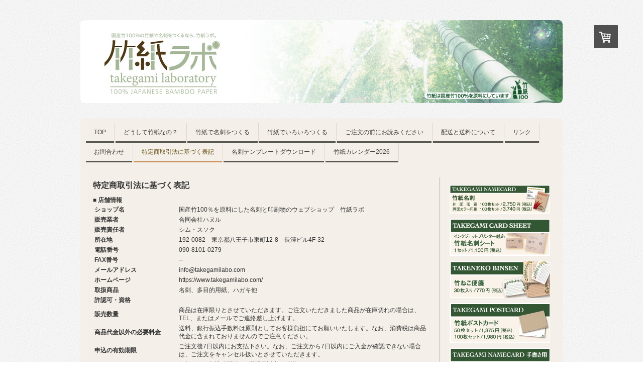

--- FILE ---
content_type: text/html; charset=UTF-8
request_url: https://www.takegamilabo.com/%E7%89%B9%E5%AE%9A%E5%95%86%E5%8F%96%E5%BC%95%E6%B3%95%E3%81%AB%E5%9F%BA%E3%81%A5%E3%81%8F%E8%A1%A8%E8%A8%98/
body_size: 11779
content:
<!DOCTYPE html>
<html lang="ja-JP"><head>
    <meta charset="utf-8"/>
    <link rel="dns-prefetch preconnect" href="https://u.jimcdn.com/" crossorigin="anonymous"/>
<link rel="dns-prefetch preconnect" href="https://assets.jimstatic.com/" crossorigin="anonymous"/>
<link rel="dns-prefetch preconnect" href="https://image.jimcdn.com" crossorigin="anonymous"/>
<meta http-equiv="X-UA-Compatible" content="IE=edge"/>
<meta name="description" content=""/>
<meta name="robots" content="index, follow, archive"/>
<meta property="st:section" content=""/>
<meta name="generator" content="Jimdo Creator"/>
<meta name="twitter:title" content="特定商取引法に基づく表記"/>
<meta name="twitter:description" content="■ 店舗情報 ショップ名 国産竹100％を原料にした名刺と印刷物のウェブショップ 竹紙ラボ 販売業者 合同会社ハヌル 販売責任者 シム・スソク 所在地 192-0082 東京都八王子市東町12-8 長澤ビル4F-32 電話番号 090-8101-0279 FAX番号 -- メールアドレス info@takegamilabo.com ホームページ https://www.takegamilabo.com/ 取扱商品 名刺、多目的用紙、ハガキ他 許認可・資格 販売数量 商品は在庫限りとさせていただきます。ご注文いただきました商品が在庫切れの場合は、TEL、またはメールでご連絡差し上げます。 商品代金以外の必要料金 送料、銀行振込手数料は原則としてお客様負担にてお願いいたします。なお、消費税は商品代金に含まれておりませんのでご注意ください。 申込の有効期限 ご注文後7日以内にお支払下さい。なお、ご注文から7日以内にご入金が確認できない場合は、ご注文をキャンセル扱いとさせていただきます。 引き渡し時期 銀行へのお振込確認後、7営業日以内に発送いたします。 ※完全データで入稿いただいた場合に限ります（名刺等）。 ※デザインからご依頼頂く場合は、さらに制作日数が加わります（要相談）。 ■ 返品・不良品について 返品期限・条件 商品到着日より7日以内とさせていただきます。 それを過ぎますと、返品、交換のご要望はお受けできなくなりますので、ご了承ください。 返品送料 不良品交換、誤品配送交換は当社負担とさせていただきます。 不良品 万一不良品（最終校正が反映されていない場合、もしくは紙の乱調、版ズレ等）がございましたら、当店の在庫状況を確認のうえ、新品、または同等品と交換させていただきます。 商品到着後7日以内にメールにてご連絡ください。それを過ぎますと返品交換のご要望はお受けできなくなりますので、ご了承ください。 ■ お支払方法について お支払方法 銀行振込（PayPay銀行、ゆうちょ銀行）またはPAYPAL。 お支払期限 ご注文後7日以内"/>
<meta name="twitter:card" content="summary_large_image"/>
<meta property="og:url" content="http://www.takegamilabo.com/特定商取引法に基づく表記/"/>
<meta property="og:title" content="特定商取引法に基づく表記"/>
<meta property="og:description" content="■ 店舗情報 ショップ名 国産竹100％を原料にした名刺と印刷物のウェブショップ 竹紙ラボ 販売業者 合同会社ハヌル 販売責任者 シム・スソク 所在地 192-0082 東京都八王子市東町12-8 長澤ビル4F-32 電話番号 090-8101-0279 FAX番号 -- メールアドレス info@takegamilabo.com ホームページ https://www.takegamilabo.com/ 取扱商品 名刺、多目的用紙、ハガキ他 許認可・資格 販売数量 商品は在庫限りとさせていただきます。ご注文いただきました商品が在庫切れの場合は、TEL、またはメールでご連絡差し上げます。 商品代金以外の必要料金 送料、銀行振込手数料は原則としてお客様負担にてお願いいたします。なお、消費税は商品代金に含まれておりませんのでご注意ください。 申込の有効期限 ご注文後7日以内にお支払下さい。なお、ご注文から7日以内にご入金が確認できない場合は、ご注文をキャンセル扱いとさせていただきます。 引き渡し時期 銀行へのお振込確認後、7営業日以内に発送いたします。 ※完全データで入稿いただいた場合に限ります（名刺等）。 ※デザインからご依頼頂く場合は、さらに制作日数が加わります（要相談）。 ■ 返品・不良品について 返品期限・条件 商品到着日より7日以内とさせていただきます。 それを過ぎますと、返品、交換のご要望はお受けできなくなりますので、ご了承ください。 返品送料 不良品交換、誤品配送交換は当社負担とさせていただきます。 不良品 万一不良品（最終校正が反映されていない場合、もしくは紙の乱調、版ズレ等）がございましたら、当店の在庫状況を確認のうえ、新品、または同等品と交換させていただきます。 商品到着後7日以内にメールにてご連絡ください。それを過ぎますと返品交換のご要望はお受けできなくなりますので、ご了承ください。 ■ お支払方法について お支払方法 銀行振込（PayPay銀行、ゆうちょ銀行）またはPAYPAL。 お支払期限 ご注文後7日以内"/>
<meta property="og:type" content="website"/>
<meta property="og:locale" content="ja_JP"/>
<meta property="og:site_name" content="takegamilabo ページ！"/><title>特定商取引法に基づく表記 - takegamilabo ページ！</title>
<link rel="shortcut icon" href="https://u.jimcdn.com/cms/o/s635b9f8030d55614/img/favicon.png?t=1441269956"/>
    <link rel="alternate" type="application/rss+xml" title="ブログ" href="https://www.takegamilabo.com/rss/blog"/>    
<link rel="canonical" href="https://www.takegamilabo.com/特定商取引法に基づく表記/"/>

        <script src="https://assets.jimstatic.com/ckies.js.7c38a5f4f8d944ade39b.js"></script>

        <script src="https://assets.jimstatic.com/cookieControl.js.b05bf5f4339fa83b8e79.js"></script>
    <script>window.CookieControlSet.setToOff();</script>

    <style>html,body{margin:0}.hidden{display:none}.n{padding:5px}#emotion-header{position:relative}#emotion-header-logo,#emotion-header-title{position:absolute}</style>

        <link href="https://u.jimcdn.com/cms/o/s635b9f8030d55614/layout/l8f73e2d9f668a09d/css/main.css?t=1769090429" rel="stylesheet" type="text/css" id="jimdo_main_css"/>
    <link href="https://u.jimcdn.com/cms/o/s635b9f8030d55614/layout/l8f73e2d9f668a09d/css/layout.css?t=1481798904" rel="stylesheet" type="text/css" id="jimdo_layout_css"/>
    <link href="https://u.jimcdn.com/cms/o/s635b9f8030d55614/layout/l8f73e2d9f668a09d/css/font.css?t=1769090429" rel="stylesheet" type="text/css" id="jimdo_font_css"/>
<script>     /* <![CDATA[ */     /*!  loadCss [c]2014 @scottjehl, Filament Group, Inc.  Licensed MIT */     window.loadCSS = window.loadCss = function(e,n,t){var r,l=window.document,a=l.createElement("link");if(n)r=n;else{var i=(l.body||l.getElementsByTagName("head")[0]).childNodes;r=i[i.length-1]}var o=l.styleSheets;a.rel="stylesheet",a.href=e,a.media="only x",r.parentNode.insertBefore(a,n?r:r.nextSibling);var d=function(e){for(var n=a.href,t=o.length;t--;)if(o[t].href===n)return e.call(a);setTimeout(function(){d(e)})};return a.onloadcssdefined=d,d(function(){a.media=t||"all"}),a};     window.onloadCSS = function(n,o){n.onload=function(){n.onload=null,o&&o.call(n)},"isApplicationInstalled"in navigator&&"onloadcssdefined"in n&&n.onloadcssdefined(o)}     /* ]]> */ </script>     <script>
// <![CDATA[
onloadCSS(loadCss('https://assets.jimstatic.com/web_oldtemplate.css.1f35dce211e2f1e96aff54c2427e23ae.css') , function() {
    this.id = 'jimdo_web_css';
});
// ]]>
</script>
<link href="https://assets.jimstatic.com/web_oldtemplate.css.1f35dce211e2f1e96aff54c2427e23ae.css" rel="preload" as="style"/>
<noscript>
<link href="https://assets.jimstatic.com/web_oldtemplate.css.1f35dce211e2f1e96aff54c2427e23ae.css" rel="stylesheet"/>
</noscript>
    <script>
    //<![CDATA[
        var jimdoData = {"isTestserver":false,"isLcJimdoCom":false,"isJimdoHelpCenter":false,"isProtectedPage":false,"cstok":"","cacheJsKey":"186e98539df89cc886f14e370fca1791cd2ed440","cacheCssKey":"186e98539df89cc886f14e370fca1791cd2ed440","cdnUrl":"https:\/\/assets.jimstatic.com\/","minUrl":"https:\/\/assets.jimstatic.com\/app\/cdn\/min\/file\/","authUrl":"https:\/\/a.jimdo.com\/","webPath":"https:\/\/www.takegamilabo.com\/","appUrl":"https:\/\/a.jimdo.com\/","cmsLanguage":"ja_JP","isFreePackage":false,"mobile":false,"isDevkitTemplateUsed":false,"isTemplateResponsive":false,"websiteId":"s635b9f8030d55614","pageId":1400916215,"packageId":3,"shop":{"deliveryTimeTexts":{"1":"\u914d\u9001\u671f\u9593\uff1a3\uff0d5\u65e5","2":"\u914d\u9001\u671f\u9593\uff1a5\uff0d10\u65e5","3":"\u914d\u9001\u671f\u9593\uff1a10\u65e5\u4ee5\u4e0a"},"checkoutButtonText":"\u8cfc\u5165","isReady":true,"currencyFormat":{"pattern":"\u00a4#,##0","convertedPattern":"$#,##0","symbols":{"GROUPING_SEPARATOR":",","DECIMAL_SEPARATOR":".","CURRENCY_SYMBOL":"\uffe5"}},"currencyLocale":"ja_JP"},"tr":{"gmap":{"searchNotFound":"\u5165\u529b\u3055\u308c\u305f\u4f4f\u6240\u306f\u5b58\u5728\u3057\u306a\u3044\u304b\u3001\u898b\u3064\u3051\u308b\u3053\u3068\u304c\u3067\u304d\u307e\u305b\u3093\u3067\u3057\u305f\u3002","routeNotFound":"\u30eb\u30fc\u30c8\u304c\u8a08\u7b97\u3067\u304d\u307e\u305b\u3093\u3067\u3057\u305f\u3002\u76ee\u7684\u5730\u304c\u9060\u3059\u304e\u308b\u304b\u660e\u78ba\u3067\u306f\u306a\u3044\u53ef\u80fd\u6027\u304c\u3042\u308a\u307e\u3059\u3002"},"shop":{"checkoutSubmit":{"next":"\u6b21\u3078","wait":"\u304a\u5f85\u3061\u304f\u3060\u3055\u3044"},"paypalError":"\u30a8\u30e9\u30fc\u304c\u767a\u751f\u3057\u307e\u3057\u305f\u3002\u518d\u5ea6\u304a\u8a66\u3057\u304f\u3060\u3055\u3044\u3002","cartBar":"\u30b7\u30e7\u30c3\u30d4\u30f3\u30b0\u30ab\u30fc\u30c8\u3092\u78ba\u8a8d","maintenance":"\u7533\u3057\u8a33\u3054\u3056\u3044\u307e\u305b\u3093\u3001\u30e1\u30f3\u30c6\u30ca\u30f3\u30b9\u4e2d\u306e\u305f\u3081\u4e00\u6642\u7684\u306b\u30b7\u30e7\u30c3\u30d7\u304c\u5229\u7528\u3067\u304d\u307e\u305b\u3093\u3002\u3054\u8ff7\u60d1\u3092\u304a\u304b\u3051\u3057\u7533\u3057\u8a33\u3054\u3056\u3044\u307e\u305b\u3093\u304c\u3001\u304a\u6642\u9593\u3092\u3042\u3051\u3066\u518d\u5ea6\u304a\u8a66\u3057\u304f\u3060\u3055\u3044\u3002","addToCartOverlay":{"productInsertedText":"\u30ab\u30fc\u30c8\u306b\u5546\u54c1\u304c\u8ffd\u52a0\u3055\u308c\u307e\u3057\u305f","continueShoppingText":"\u8cb7\u3044\u7269\u3092\u7d9a\u3051\u308b","reloadPageText":"\u66f4\u65b0"},"notReadyText":"\u3053\u3061\u3089\u306e\u30b7\u30e7\u30c3\u30d7\u306f\u73fe\u5728\u6e96\u5099\u4e2d\u306e\u305f\u3081\u3054\u5229\u7528\u3044\u305f\u3060\u3051\u307e\u305b\u3093\u3002\u30b7\u30e7\u30c3\u30d7\u30aa\u30fc\u30ca\u30fc\u306f\u4ee5\u4e0b\u3092\u3054\u78ba\u8a8d\u304f\u3060\u3055\u3044\u3002https:\/\/help.jimdo.com\/hc\/ja\/articles\/115005521583","numLeftText":"\u73fe\u5728\u3053\u306e\u5546\u54c1\u306f {:num} \u307e\u3067\u8cfc\u5165\u3067\u304d\u307e\u3059\u3002","oneLeftText":"\u3053\u306e\u5546\u54c1\u306e\u5728\u5eab\u306f\u6b8b\u308a1\u70b9\u3067\u3059"},"common":{"timeout":"\u30a8\u30e9\u30fc\u304c\u767a\u751f\u3044\u305f\u3057\u307e\u3057\u305f\u3002\u5f8c\u307b\u3069\u518d\u5b9f\u884c\u3057\u3066\u304f\u3060\u3055\u3044\u3002"},"form":{"badRequest":"\u30a8\u30e9\u30fc\u304c\u767a\u751f\u3057\u307e\u3057\u305f\u3002\u5f8c\u307b\u3069\u6539\u3081\u3066\u304a\u8a66\u3057\u304f\u3060\u3055\u3044\u3002"}},"jQuery":"jimdoGen002","isJimdoMobileApp":false,"bgConfig":null,"bgFullscreen":null,"responsiveBreakpointLandscape":767,"responsiveBreakpointPortrait":480,"copyableHeadlineLinks":false,"tocGeneration":false,"googlemapsConsoleKey":false,"loggingForAnalytics":false,"loggingForPredefinedPages":false,"isFacebookPixelIdEnabled":false,"userAccountId":"302ef823-50c4-4a9d-bee2-7c795c099a8a","dmp":{"typesquareFontApiKey":"4L6CCYWjET8%3D","typesquareFontApiScriptUrl":"\/\/code.typesquare.com\/static\/4L6CCYWjET8%253D\/ts105.js","typesquareFontsAvailable":true}};
    // ]]>
</script>

     <script> (function(window) { 'use strict'; var regBuff = window.__regModuleBuffer = []; var regModuleBuffer = function() { var args = [].slice.call(arguments); regBuff.push(args); }; if (!window.regModule) { window.regModule = regModuleBuffer; } })(window); </script>
    <script src="https://assets.jimstatic.com/web.js.58bdb3da3da85b5697c0.js" async="true"></script>
    <script src="https://assets.jimstatic.com/at.js.62588d64be2115a866ce.js"></script>
<meta name="facebook-domain-verification" content="t7px83h6gza5z2ujaec0fiysqmcyuj"/>

<style type="text/css">
/*<![CDATA[*/
 
p.j-product__info__free-shipping-countries{display:none; }
 
/*]]>*/
</style>

    
</head>

<body class="body cc-page j-has-shop cc-pagemode-default cc-content-parent" id="page-1400916215">

<div id="cc-inner" class="cc-content-parent"><div id="gj-body" class="cc-content-parent">
  <div id="tp-wrapper" class="cc-content-parent">

    <div id="gj-visual">
      <div id="emotion" class="gj-inner">
        
<div id="emotion-header" data-action="emoHeader" style="background: #FFFFFF;width: 960px; height: 165px;">
            <a href="https://www.takegamilabo.com/" style="border: 0; text-decoration: none; cursor: pointer;">
    
    <img src="https://u.jimcdn.com/cms/o/s635b9f8030d55614/emotion/crop/header.jpg?t=1384445793" id="emotion-header-img" alt=""/>



        <img id="emotion-header-logo" src="https://image.jimcdn.com/app/cms/image/transf/dimension=232x121:format=jpg/path/s635b9f8030d55614/logo/version/1384445792/image.jpg" alt="" style="left: 5%; top: 16%;                 border: none;                  padding: 0px;                  background: #FFF;              "/>
    


    <strong id="emotion-header-title" style="             left: 3%;             top: 4%;             font: normal bold 44px/120% Helvetica, Arial, sans-serif;             color: #1A8627;                             display: none;                         "></strong>
            </a>
        </div>


      </div>
    </div>

    <div id="gj-nav-global">
      <div class="gj-ie11-border-radius-wrap">
        <div class="gj-inner">
          <div data-container="navigation"><div class="j-nav-variant-standard"><ul id="mainNav1" class="mainNav1"><li id="cc-nav-view-2338189188"><a href="/" class="level_1"><span>TOP</span></a></li><li id="cc-nav-view-1399228215"><a href="/どうして竹紙なの/" class="level_1"><span>どうして竹紙なの？</span></a></li><li id="cc-nav-view-1399724415"><a href="/竹紙で名刺をつくる/" class="level_1"><span>竹紙で名刺をつくる</span></a></li><li id="cc-nav-view-1399724515"><a href="/竹紙でいろいろつくる/" class="level_1"><span>竹紙でいろいろつくる</span></a></li><li id="cc-nav-view-2398287188"><a href="/ご注文の前にお読みください/" class="level_1"><span>ご注文の前にお読みください</span></a></li><li id="cc-nav-view-1399904115"><a href="/配送と送料について/" class="level_1"><span>配送と送料について</span></a></li><li id="cc-nav-view-1399228715"><a href="/リンク/" class="level_1"><span>リンク</span></a></li><li id="cc-nav-view-1399228915"><a href="/お問合わせ/" class="level_1"><span>お問合わせ</span></a></li><li id="cc-nav-view-1400916215"><a href="/特定商取引法に基づく表記/" class="current level_1"><span>特定商取引法に基づく表記</span></a></li><li id="cc-nav-view-1916334088"><a href="/名刺テンプレートダウンロード/" class="level_1"><span>名刺テンプレートダウンロード</span></a></li><li id="cc-nav-view-2541343188"><a href="/竹紙カレンダー2026/" class="level_1"><span>竹紙カレンダー2026</span></a></li></ul></div></div>
        </div>
      </div>
    </div>

    <div class="c"></div>

    <div id="gj-container" class="cc-content-parent">

      <div class="gj-outer cc-content-parent">

        <div class="gj-inner cc-content-parent">

          <div id="gj-article" class="cc-content-parent">
            <div id="content_area" data-container="content"><div id="content_start"></div>
        
        <div id="cc-matrix-1721862315"><div id="cc-m-7211219215" class="j-module n j-header "><h1 class="" id="cc-m-header-7211219215">特定商取引法に基づく表記</h1></div><div id="cc-m-7211219615" class="j-module n j-text "><div class="centerbox">
    <div class="mainFrame">
        <div id="tokusho" class="mainCont">
            <!--
<table cellspacing="0" cellpadding="0" border="0" class="layoutp5">
-->

            <h4 class="title">
                ■ 店舗情報
            </h4>

            <table align="" class="bordlayoutp3" width="100%">
                <tbody>
                    <tr>
                        <th class="backcolor1" align="left" width="25%">
                            ショップ名
                        </th>
                        <td class="backcolor2">
                            国産竹100％を原料にした名刺と印刷物のウェブショップ　竹紙ラボ
                        </td>
                    </tr>

                    <tr>
                        <th class="backcolor1" align="left">
                            販売業者
                        </th>
                        <td class="backcolor2">
                            合同会社ハヌル
                        </td>
                    </tr>

                    <tr>
                        <th class="backcolor1" align="left">
                            販売責任者
                        </th>
                        <td class="backcolor2">
                            シム・スソク
                        </td>
                    </tr>

                    <tr>
                        <th class="backcolor1" align="left">
                            所在地
                        </th>
                        <td class="backcolor2">
                            192-0082　東京都八王子市東町12-8　長澤ビル4F-32
                        </td>
                    </tr>

                    <tr>
                        <th class="backcolor1" align="left">
                            電話番号
                        </th>
                        <td class="backcolor2">
                            090-8101-0279
                        </td>
                    </tr>

                    <tr>
                        <th class="backcolor1" align="left">
                            FAX番号
                        </th>
                        <td class="backcolor2">
                            --
                        </td>
                    </tr>

                    <tr>
                        <th class="backcolor1" align="left">
                            メールアドレス
                        </th>
                        <td class="backcolor2">
                            info@takegamilabo.com
                        </td>
                    </tr>

                    <tr>
                        <th class="backcolor1" align="left">
                            ホームページ
                        </th>
                        <td class="backcolor2">
                            https://www.takegamilabo.com/
                        </td>
                    </tr>

                    <tr>
                        <th class="backcolor1" align="left">
                            取扱商品
                        </th>
                        <td class="backcolor2">
                            <span style="color: #333333; background-color: #f4efe9;">名刺、多目的用紙、ハガキ他</span>
                        </td>
                    </tr>

                    <tr>
                        <th class="backcolor1" align="left">
                            許認可・資格
                        </th>
                        <td class="backcolor2">
                             
                        </td>
                    </tr>

                    <tr>
                        <th class="backcolor1" align="left">
                            販売数量
                        </th>
                        <td class="backcolor2">
                            商品は在庫限りとさせていただきます。ご注文いただきました商品が在庫切れの場合は、TEL、またはメールでご連絡差し上げます。
                        </td>
                    </tr>

                    <tr>
                        <th class="backcolor1" align="left">
                            商品代金以外の必要料金
                        </th>
                        <td class="backcolor2">
                            <span style="color: #333333; background-color: #f4efe9;">送料、銀行振込手数料は原則としてお客様負担にてお願いいたします。なお、消費税は商品代金に含まれておりませんのでご注意ください。</span>
                        </td>
                    </tr>

                    <tr>
                        <th class="backcolor1" align="left">
                            申込の有効期限
                        </th>
                        <td class="backcolor2">
                            ご注文後7日以内にお支払下さい。なお、ご注文から7日以内にご入金が確認できない場合は、ご注文をキャンセル扱いとさせていただきます。
                        </td>
                    </tr>

                    <tr>
                        <th class="backcolor1" align="left">
                            引き渡し時期
                        </th>
                        <td class="backcolor2">
                            <span style="color: #333333; background-color: #f4efe9;">銀行へのお振込確認後、7営業日以内に発送いたします。</span><br style="color: #333333; background-color: #f4efe9;"/>
                            <span style="color: #333333; background-color: #f4efe9;">※完全データで入稿いただいた場合に限ります（名刺等）。</span><br style="color: #333333; background-color: #f4efe9;"/>
                            <span style="color: #333333; background-color: #f4efe9;">※デザインからご依頼頂く場合は、さらに制作日数が加わります（要相談）。</span>
                        </td>
                    </tr>
                </tbody>
            </table>
            <br/>
            <a id="return" name="return"></a>
            <h4 class="title">
                ■ 返品・不良品について
            </h4>

            <table align="" class="bordlayoutp3" width="100%">
                <tbody>
                    <tr>
                        <th class="backcolor1" align="left" width="25%">
                            返品期限・条件
                        </th>
                        <td class="backcolor2">
                            商品到着日より7日以内とさせていただきます。<br/>
                            それを過ぎますと、返品、交換のご要望はお受けできなくなりますので、ご了承ください。
                        </td>
                    </tr>

                    <tr>
                        <th class="backcolor1" align="left">
                            返品送料
                        </th>
                        <td class="backcolor2">
                            不良品交換、誤品配送交換は当社負担とさせていただきます。
                        </td>
                    </tr>

                    <tr>
                        <th class="backcolor1" align="left">
                            不良品
                        </th>
                        <td class="backcolor2">
                            万一不良品（最終校正が反映されていない場合、もしくは紙の乱調、版ズレ等）がございましたら、当店の在庫状況を確認のうえ、新品、または同等品と交換させていただきます。<br/>
                            商品到着後7日以内にメールにてご連絡ください。それを過ぎますと返品交換のご要望はお受けできなくなりますので、ご了承ください。
                        </td>
                    </tr>
                </tbody>
            </table>
            <br/>

            <h4 class="title">
                ■ お支払方法について
            </h4>

            <table align="" class="bordlayoutp3" width="100%">
                <tbody>
                    <tr>
                        <th class="backcolor1" align="left" width="25%">
                            お支払方法
                        </th>
                        <td class="backcolor2">
                            <span style="color: #333333; background-color: #f4efe9;">銀行振込（PayPay銀行、ゆうちょ銀行）またはPAYPAL。</span>
                        </td>
                    </tr>

                    <tr>
                        <th class="backcolor1" align="left">
                            お支払期限
                        </th>
                        <td class="backcolor2">
                            <span style="color: #333333; background-color: #f4efe9;">ご注文後7日以内</span>
                        </td>
                    </tr>
                </tbody>
            </table>
        </div>
    </div>
</div></div></div>
        
        </div>
          </div>

          <div id="gj-sidebar">
            <div id="gj-nav-sub">
              <div data-container="navigation"><div class="j-nav-variant-standard"></div></div>
            </div>
            <div id="gj-aside">
              <div data-container="sidebar"><div id="cc-sidecart-wrapper"><script>// <![CDATA[

    window.regModule("sidebar_shoppingcart", {"variant":"default","currencyLocale":"ja_JP","currencyFormat":{"pattern":"\u00a4#,##0","convertedPattern":"$#,##0","symbols":{"GROUPING_SEPARATOR":",","DECIMAL_SEPARATOR":".","CURRENCY_SYMBOL":"\uffe5"}},"tr":{"cart":{"subtotalText":"\u5c0f\u8a08","emptyBasketText":"\u30ab\u30fc\u30c8\u306e\u4e2d\u8eab\u304c\u7a7a\u3067\u3059"}}});
// ]]>
</script></div><div id="cc-matrix-1717842115"><div id="cc-m-14358441388" class="j-module n j-imageSubtitle "><figure class="cc-imagewrapper cc-m-image-align-1 cc-m-width-maxed">
<a href="/top/竹紙名刺/"><img srcset="https://image.jimcdn.com/app/cms/image/transf/none/path/s635b9f8030d55614/image/i6c49419165d07a40/version/1713754797/image.jpg 200w" sizes="(min-width: 200px) 200px, 100vw" id="cc-m-imagesubtitle-image-14358441388" src="https://image.jimcdn.com/app/cms/image/transf/none/path/s635b9f8030d55614/image/i6c49419165d07a40/version/1713754797/image.jpg" alt="" class="" data-src-width="200" data-src-height="57" data-src="https://image.jimcdn.com/app/cms/image/transf/none/path/s635b9f8030d55614/image/i6c49419165d07a40/version/1713754797/image.jpg" data-image-id="9028669388"/></a>    

</figure>

<div class="cc-clear"></div>
<script id="cc-m-reg-14358441388">// <![CDATA[

    window.regModule("module_imageSubtitle", {"data":{"imageExists":true,"hyperlink":"\/app\/s635b9f8030d55614\/p194c95a2b98aabde\/","hyperlink_target":"","hyperlinkAsString":"\u7af9\u7d19\u540d\u523a","pinterest":"0","id":14358441388,"widthEqualsContent":"1","resizeWidth":200,"resizeHeight":57},"id":14358441388});
// ]]>
</script></div><div id="cc-m-13293554488" class="j-module n j-imageSubtitle "><figure class="cc-imagewrapper cc-m-image-align-1 cc-m-width-maxed">
<a href="/top/竹紙名刺シート/"><img srcset="https://image.jimcdn.com/app/cms/image/transf/none/path/s635b9f8030d55614/image/i954b019b893f3773/version/1718017926/image.jpg 200w" sizes="(min-width: 200px) 200px, 100vw" id="cc-m-imagesubtitle-image-13293554488" src="https://image.jimcdn.com/app/cms/image/transf/none/path/s635b9f8030d55614/image/i954b019b893f3773/version/1718017926/image.jpg" alt="" class="" data-src-width="200" data-src-height="74" data-src="https://image.jimcdn.com/app/cms/image/transf/none/path/s635b9f8030d55614/image/i954b019b893f3773/version/1718017926/image.jpg" data-image-id="8418531488"/></a>    

</figure>

<div class="cc-clear"></div>
<script id="cc-m-reg-13293554488">// <![CDATA[

    window.regModule("module_imageSubtitle", {"data":{"imageExists":true,"hyperlink":"\/app\/s635b9f8030d55614\/padf5be78bd888e97\/","hyperlink_target":"","hyperlinkAsString":"\u7af9\u7d19\u540d\u523a\u30b7\u30fc\u30c8","pinterest":"0","id":13293554488,"widthEqualsContent":"1","resizeWidth":200,"resizeHeight":74},"id":13293554488});
// ]]>
</script></div><div id="cc-m-14386502088" class="j-module n j-imageSubtitle "><figure class="cc-imagewrapper cc-m-image-align-1 cc-m-width-maxed">
<a href="/top/竹ねこ便箋/"><img srcset="https://image.jimcdn.com/app/cms/image/transf/none/path/s635b9f8030d55614/image/icd22c129cc50cfee/version/1744727833/image.png 200w" sizes="(min-width: 200px) 200px, 100vw" id="cc-m-imagesubtitle-image-14386502088" src="https://image.jimcdn.com/app/cms/image/transf/none/path/s635b9f8030d55614/image/icd22c129cc50cfee/version/1744727833/image.png" alt="" class="" data-src-width="200" data-src-height="74" data-src="https://image.jimcdn.com/app/cms/image/transf/none/path/s635b9f8030d55614/image/icd22c129cc50cfee/version/1744727833/image.png" data-image-id="9042970888"/></a>    

</figure>

<div class="cc-clear"></div>
<script id="cc-m-reg-14386502088">// <![CDATA[

    window.regModule("module_imageSubtitle", {"data":{"imageExists":true,"hyperlink":"\/app\/s635b9f8030d55614\/p2baaa283ec0649d7\/","hyperlink_target":"","hyperlinkAsString":"\u7af9\u306d\u3053\u4fbf\u7b8b","pinterest":"0","id":14386502088,"widthEqualsContent":"1","resizeWidth":200,"resizeHeight":74},"id":14386502088});
// ]]>
</script></div><div id="cc-m-14555178788" class="j-module n j-imageSubtitle "><figure class="cc-imagewrapper cc-m-image-align-1 cc-m-width-maxed">
<a href="/top/竹紙ポストカード/"><img srcset="https://image.jimcdn.com/app/cms/image/transf/none/path/s635b9f8030d55614/image/id37526324bd18f36/version/1768297728/image.jpg 200w" sizes="(min-width: 200px) 200px, 100vw" id="cc-m-imagesubtitle-image-14555178788" src="https://image.jimcdn.com/app/cms/image/transf/none/path/s635b9f8030d55614/image/id37526324bd18f36/version/1768297728/image.jpg" alt="" class="" data-src-width="200" data-src-height="79" data-src="https://image.jimcdn.com/app/cms/image/transf/none/path/s635b9f8030d55614/image/id37526324bd18f36/version/1768297728/image.jpg" data-image-id="9144623988"/></a>    

</figure>

<div class="cc-clear"></div>
<script id="cc-m-reg-14555178788">// <![CDATA[

    window.regModule("module_imageSubtitle", {"data":{"imageExists":true,"hyperlink":"\/app\/s635b9f8030d55614\/p9cab68d998b134af\/","hyperlink_target":"","hyperlinkAsString":"\u7af9\u7d19\u30dd\u30b9\u30c8\u30ab\u30fc\u30c9","pinterest":"0","id":14555178788,"widthEqualsContent":"1","resizeWidth":200,"resizeHeight":79},"id":14555178788});
// ]]>
</script></div><div id="cc-m-13130571288" class="j-module n j-imageSubtitle "><figure class="cc-imagewrapper cc-m-image-align-1 cc-m-width-maxed">
<a href="https://www.takegamilabo.com/app/module/webproduct/goto/m/ma8908f8b3a0cc538"><img srcset="https://image.jimcdn.com/app/cms/image/transf/none/path/s635b9f8030d55614/image/i3a0d74f466e0cb3a/version/1768298640/image.jpg 200w" sizes="(min-width: 200px) 200px, 100vw" id="cc-m-imagesubtitle-image-13130571288" src="https://image.jimcdn.com/app/cms/image/transf/none/path/s635b9f8030d55614/image/i3a0d74f466e0cb3a/version/1768298640/image.jpg" alt="" class="" data-src-width="200" data-src-height="79" data-src="https://image.jimcdn.com/app/cms/image/transf/none/path/s635b9f8030d55614/image/i3a0d74f466e0cb3a/version/1768298640/image.jpg" data-image-id="8314964688"/></a>    

</figure>

<div class="cc-clear"></div>
<script id="cc-m-reg-13130571288">// <![CDATA[

    window.regModule("module_imageSubtitle", {"data":{"imageExists":true,"hyperlink":"https:\/\/www.takegamilabo.com\/app\/module\/webproduct\/goto\/m\/ma8908f8b3a0cc538","hyperlink_target":"","hyperlinkAsString":"https:\/\/www.takegamilabo.com\/app\/module\/webproduct\/goto\/m\/ma8908f8b3a0cc538","pinterest":"0","id":13130571288,"widthEqualsContent":"1","resizeWidth":200,"resizeHeight":79},"id":13130571288});
// ]]>
</script></div><div id="cc-m-12777805588" class="j-module n j-imageSubtitle "><figure class="cc-imagewrapper cc-m-image-align-1 cc-m-width-maxed">
<a href="/top/竹紙a4用紙-手書き名刺用竹紙/"><img srcset="https://image.jimcdn.com/app/cms/image/transf/none/path/s635b9f8030d55614/image/i4710c34891126dbf/version/1768299254/image.jpg 200w" sizes="(min-width: 200px) 200px, 100vw" id="cc-m-imagesubtitle-image-12777805588" src="https://image.jimcdn.com/app/cms/image/transf/none/path/s635b9f8030d55614/image/i4710c34891126dbf/version/1768299254/image.jpg" alt="" class="" data-src-width="200" data-src-height="85" data-src="https://image.jimcdn.com/app/cms/image/transf/none/path/s635b9f8030d55614/image/i4710c34891126dbf/version/1768299254/image.jpg" data-image-id="8139677288"/></a>    

</figure>

<div class="cc-clear"></div>
<script id="cc-m-reg-12777805588">// <![CDATA[

    window.regModule("module_imageSubtitle", {"data":{"imageExists":true,"hyperlink":"\/app\/s635b9f8030d55614\/p625d65bd1867f27c\/","hyperlink_target":"","hyperlinkAsString":"\u7af9\u7d19A4\u7528\u7d19\uff0f\u624b\u66f8\u304d\u540d\u523a\u7528\u7af9\u7d19","pinterest":"0","id":12777805588,"widthEqualsContent":"1","resizeWidth":200,"resizeHeight":85},"id":12777805588});
// ]]>
</script></div><div id="cc-m-12777805888" class="j-module n j-imageSubtitle "><figure class="cc-imagewrapper cc-m-image-align-1 cc-m-width-maxed">
<a href="/top/meets-takegami/"><img srcset="https://image.jimcdn.com/app/cms/image/transf/none/path/s635b9f8030d55614/image/ib83fa135102b4835/version/1497519366/image.png 200w" sizes="(min-width: 200px) 200px, 100vw" id="cc-m-imagesubtitle-image-12777805888" src="https://image.jimcdn.com/app/cms/image/transf/none/path/s635b9f8030d55614/image/ib83fa135102b4835/version/1497519366/image.png" alt="" class="" data-src-width="200" data-src-height="57" data-src="https://image.jimcdn.com/app/cms/image/transf/none/path/s635b9f8030d55614/image/ib83fa135102b4835/version/1497519366/image.png" data-image-id="8139677388"/></a>    

</figure>

<div class="cc-clear"></div>
<script id="cc-m-reg-12777805888">// <![CDATA[

    window.regModule("module_imageSubtitle", {"data":{"imageExists":true,"hyperlink":"\/app\/s635b9f8030d55614\/p2cf475e669032c3f\/","hyperlink_target":"","hyperlinkAsString":"MEETS TAKEGAMI","pinterest":"0","id":12777805888,"widthEqualsContent":"1","resizeWidth":200,"resizeHeight":57},"id":12777805888});
// ]]>
</script></div><div id="cc-m-7199068515" class="j-module n j-header "><h3 class="" id="cc-m-header-7199068515">竹紙ラボより皆様へ</h3></div><div id="cc-m-7199068315" class="j-module n j-text "><p>
    光を求めて、すくっと天に伸びる竹は、むかしから縁起物として親しまれてきました。そんな竹を100％利用した竹紙で、名刺やパンフレットを作ってみませんか？開業やビジネスにも、ぴったりです。
</p></div><div id="cc-m-12657769488" class="j-module n j-hr ">    <div class="hr"></div>
</div><div id="cc-m-13040023288" class="j-module n j-facebook ">        <div class="j-search-results">
            <button class="fb-placeholder-button j-fb-placeholder-button"><span class="like-icon"></span>Facebook に接続する</button>
            <div class="fb-page" data-href="https://www.facebook.com/takegamilabo/" data-hide-cover="false" data-show-facepile="true" data-show-posts="false" data-width="200"></div>
        </div><script>// <![CDATA[

    window.regModule("module_facebook", []);
// ]]>
</script></div><div id="cc-m-13040024288" class="j-module n j-spacing "><div class="cc-m-spacing-wrapper">

    <div class="cc-m-spacer" style="height: 10px;">
    
</div>

    </div>
</div><div id="cc-m-7255576915" class="j-module n j-text "><p>
    <span style="font-size: 12px;"><strong>【ご注文の際ご注意ください】</strong></span>
</p>

<p>
    ご注文いただく際に、ご自分のメールアドレスが間違っていないか、今一度ご確認ください。竹紙ラボでは、ご注文頂いた後に、送料等を含めたご請求書メールをお送りしております。その他、ご自身でデザインした版下データを入稿いただく場合は、お客様と竹紙ラボの間で何度かやり取りが発生します。メールアドレスが間違っていると、こちらからご連絡さし上げることができませんので、送信の際は充分に確認ください。
</p></div><div id="cc-m-12657770288" class="j-module n j-hr ">    <div class="hr"></div>
</div><div id="cc-m-12655726488" class="j-module n j-text "><p style="text-align: left;">
    <span style="color: #000000; font-size: 12px;"><strong>【携帯電話の設定ご確認ください】</strong></span>
</p>

<p>
    <strong>携帯電話からご注文いただいた後、サイトからの自動配信メール「ご注文ありがとうございます！」が届いていない場合</strong>は、下記をチェックしてみてください。<br/>
    ●ドメイン指定受信（特定受信許可・受信拒否）の確認<br/>
    ⇒<u>ドメイン ｢@takegamilabo.com｣ からの受信を許可してください。</u><br/>
    ●URLつきメール受信拒否設定の確認<br/>
    ⇒<u>「http://」からはじまる、インターネットのアドレスが含まれたメールを受信できる設定へご変更ください。</u><br/>
    ●PCからのメール受信設定の確認<br/>
    ⇒<u>PCからお送りするメールを受信可能な状態へご変更ください。</u>
</p>

<p>
    ●迷惑メール設定の確認方法
</p>

<p>
    <a href="https://www.nttdocomo.co.jp/info/spam_mail/measure/index.html" target="blank"><u>docomo</u></a> | <a href="http://www.au.kddi.com/support/mobile/trouble/forestalling/mail/anti-spam/" target="blank"><u>au</u></a> | <a href="http://www.softbank.jp/mobile/support/antispam/settings/" target="blank"><u>SoftBank</u></a> | <a href="http://www.ymobile.jp/service/others/spam/index.html" target="blank"><u>Y!mobile</u></a>
</p>

<p>
     
</p>

<p>
    なお、<strong>PCメールをお使いのお客様で、当サイトからのメールが届いていない場合</strong>は、下記をチェックしてみてください。<br/>
    ●迷惑メールフォルダの確認<br/>
    ⇒<u>メールサービスによっては設定をしていなくても自動的に迷惑メールフォルダに振り分けられている可能性があります。</u><br/>
    ●なりすましメール拒否設定の確認<br/>
    ⇒<u>設定を解除するか、ドメイン｢@takegamilabo.com｣からの受信を許可してください。</u>
</p></div><div id="cc-m-7255581115" class="j-module n j-spacing "><div class="cc-m-spacing-wrapper">

    <div class="cc-m-spacer" style="height: 10px;">
    
</div>

    </div>
</div><div id="cc-m-7234509115" class="j-module n j-text "><p>
    <a href="/お問合わせ/">お問合わせはこちらから</a>
</p></div><div id="cc-m-7211337215" class="j-module n j-spacing "><div class="cc-m-spacing-wrapper">

    <div class="cc-m-spacer" style="height: 10px;">
    
</div>

    </div>
</div><div id="cc-m-7211252015" class="j-module n j-facebook ">        <div class="j-search-results">
            <button class="fb-placeholder-button j-fb-placeholder-button"><span class="like-icon"></span>Facebook に接続する</button>
            <div class="fb-like" data-href="https://www.takegamilabo.com/" data-layout="standard" data-action="like" data-show-faces="false" data-share="false"></div>
        </div><script>// <![CDATA[

    window.regModule("module_facebook", []);
// ]]>
</script></div><div id="cc-m-10149348688" class="j-module n j-spacing "><div class="cc-m-spacing-wrapper">

    <div class="cc-m-spacer" style="height: 10px;">
    
</div>

    </div>
</div><div id="cc-m-7199086515" class="j-module n j-header "><h1 class="" id="cc-m-header-7199086515">Twitter</h1></div><div id="cc-m-7199074815" class="j-module n j-twitter ">
<div id="cc-m-twitter-7199074815" class="cc-m-twitter">
    <ul class="j-twitter--list cc-m-twitter--list">
        <li class="cc-m-twitter--list-item cc-m-twitter-loading"><span class="icon-web-loading-spinner"></span>Xのメッセージを読み込み中</li>
    </ul>
            <button class="twitter-placeholder j-twitter-placeholder"><span class="icon-web-share-x"></span>X に接続する</button></div>
<script id="cc-m-reg-7199074815">// <![CDATA[

    window.regModule("module_twitter", {"variant":"default","selector":"#cc-m-twitter-7199074815","username":"takegami_labo","count":"5","followButton":"1","minTweets":1,"maxTweets":100,"withinCms":false,"translation":{"lessThanAMinute":"1\u5206\u672a\u6e80","aboutAMinute":"\u7d041\u5206\u524d","minutes":"{minuten} \u5206\u524d","aboutAnHour":"\u7d041\u6642\u9593\u524d","hours":"{stunden} \u6642\u9593\u524d","oneDay":"\u6628\u65e5","days":"{tage} \u65e5\u524d"},"id":7199074815});
// ]]>
</script></div></div></div>
            </div>
          </div>
          <div id="footer">
            <div id="contentfooter" data-container="footer">

    <div class="inforow"><sup>1</sup> (税込)<br/></div>
    <div class="leftrow">
        <a href="//www.takegamilabo.com/j/shop/terms">利用規約</a> | <a href="//www.takegamilabo.com/j/shop/withdrawal">返金条件と返品取消申請書</a> | <a href="//www.takegamilabo.com/j/shop/deliveryinfo" data-meta-link="shop_delivery_info">配送/支払い条件</a> | <a href="//www.takegamilabo.com/j/privacy">プライバシーポリシー</a> | <a href="/sitemap/">サイトマップ</a>    </div>

    <div class="rightrow">
            
    <span class="loggedout">
        <a rel="nofollow" id="login" href="/login">ログイン</a>
    </span>

<span class="loggedin">
    <a rel="nofollow" id="logout" target="_top" href="https://cms.e.jimdo.com/app/cms/logout.php">
        ログアウト    </a>
    |
    <a rel="nofollow" id="edit" target="_top" href="https://a.jimdo.com/app/auth/signin/jumpcms/?page=1400916215">編集</a>
</span>
        </div>

    
</div>

          </div>

        </div>
      </div>
    </div>
  </div>
</div>
</div>
    <ul class="cc-FloatingButtonBarContainer cc-FloatingButtonBarContainer-right hidden">

                    <!-- scroll to top button -->
            <li class="cc-FloatingButtonBarContainer-button-scroll">
                <a href="javascript:void(0);" title="トップへ戻る">
                    <span>トップへ戻る</span>
                </a>
            </li>
            <script>// <![CDATA[

    window.regModule("common_scrolltotop", []);
// ]]>
</script>    </ul>
    <script type="text/javascript">
//<![CDATA[
addAutomatedTracking('creator.website', track_anon);
//]]>
</script>
    
<div id="loginbox" class="hidden">

    <div id="loginbox-header">

    <a class="cc-close" title="項目を閉じる" href="#">閉じる</a>

    <div class="c"></div>

</div>

<div id="loginbox-content">

        <div id="resendpw"></div>

        <div id="loginboxOuter"></div>
    </div>
</div>
<div id="loginbox-darklayer" class="hidden"></div>
<script>// <![CDATA[

    window.regModule("web_login", {"url":"https:\/\/www.takegamilabo.com\/","pageId":1400916215});
// ]]>
</script>




</body>
</html>


--- FILE ---
content_type: text/css; charset=UTF-8
request_url: https://u.jimcdn.com/cms/o/s635b9f8030d55614/layout/l8f73e2d9f668a09d/css/layout.css?t=1481798904
body_size: 689
content:
/*
Template: 4193
GJBO
Author: JH
*/

/* clearfix */
#gj-nav-global ul, #gj-nav-global div, #gj-container .gj-outer, #gj-container .gj-inner {zoom: 1;}

#gj-nav-global ul:after, #gj-nav-global div:after, #gj-container .gj-outer:after, #gj-container .gj-inner:after {
	content: "";
	display: block;
	clear: both;
	height: 0;
	line-height: 0;
	visibility: hidden;
}

#tp-wrapper {
   width: 960px;
   margin: 0 auto ;
   padding: 0px 0px ;
}

.gj-outer, .gj-inner {width: 960px;}

#gj-visual {padding: 40px 0 30px;}

#emotion {	width: 960px;}

div#emotion-header,
div#emotion-header #emotion-header-img { border-radius: 8px; -moz-border-radius: 8px; -webkit-border-radius: 8px; -o-border-radius: 8px; -ms-border-radius: 8px;}

#gj-container {
	padding-bottom: 30px;
}

#gj-container .gj-outer {
	width: 920px;
	background-color: #F4EFE9;
	padding: 20px 20px;
    border-radius: 0 0 8px 8px; -moz-border-radius: 0 0 8px 8px; -webkit-border-radius: 0 0 8px 8px; -o-border-radius: 0 0 8px 8px; -ms-border-radius: 0 0 8px 8px;
}

#gj-container .gj-outer .gj-inner {
	width: 920px;
	background: #F4EFE9 url(https://u.jimcdn.com/cms/o/layout/l8f73e2d9f668a09d/img/bg-gj-container-inner3.jpg) repeat-y 694px top;
}

#gj-article {
	float: left;
	width: 680px;
}

#gj-sidebar {
	float: right;
	width: 210px;
}

#gj-nav-sub {padding: 0 0 10px;}

#gj-nav-sub ul {
	margin: 0;
	padding: 0;
}

#gj-nav-sub ul ul {	padding: 5px 0 0 40px;}
#gj-nav-sub ul ul li {	padding: 5px 0;}

#gj-nav-sub a {
	display: block;
    position: relative;
	text-decoration: none;
    font-weight:bold;
    background: url(https://u.jimcdn.com/cms/o/layout/l8f73e2d9f668a09d/img/bg-nav-sub-a-2nd2.jpg) no-repeat left 4px;
    color: #807366;
    left: -15px;
    padding: 0 0 0 13px;
    top: -5px;
}

#gj-nav-sub a:hover,
#gj-nav-sub a.current { background: url(https://u.jimcdn.com/cms/o/layout/l8f73e2d9f668a09d/img/bg-nav-sub-a-2nd-hover2.jpg) no-repeat left 4px;}

#gj-nav-sub a span {
	display: block;
	padding: 0 10px 11px 7px;
}

#gj-nav-sub li li a {
	background: url(https://u.jimcdn.com/cms/o/layout/l8f73e2d9f668a09d/img/bg-nav-sub-a-2nd2.jpg) no-repeat left center;
	padding: 0 0 0 11px;
}

#gj-nav-sub li li a:hover,
#gj-nav-sub li li a.current {background: url(https://u.jimcdn.com/cms/o/layout/l8f73e2d9f668a09d/img/bg-nav-sub-a-2nd-hover2.jpg) no-repeat left center;}

#gj-nav-sub li li a span {
	padding: 0;
	background: none;
}

#gj-nav-sub li li a:hover span,
#gj-nav-sub li li a.current span {background: none;}

#footer {
    height: 100%;
    width: 675px;
	padding: 20px 0px 20px 0px;
    margin: 0 auto;
    float: left;
}

#footer .leftrow,
#footer .rightrow,
#footer .leftrow a,
#footer .rightrow a {
	color: #403D2F;
	text-decoration: none;
}

#footer .leftrow a:hover,
#footer .rightrow a:hover {	color: #665115;}

#gj-nav-global .gj-inner {
	width: 940px;
	background-color: #F4EFE9;
	padding: 0 0 10px;
	border: solid 10px #F4EFE9;
	border-bottom: none;
}

.gj-ie11-border-radius-wrap {
	border-radius: 8px 8px 0 0;
	-moz-border-radius: 8px 8px 0 0;
	-webkit-border-radius: 8px 8px 0 0;
	-o-border-radius: 8px 8px 0 0;
	-ms-border-radius: 8px 8px 0 0;
	overflow: hidden;
}

ul.mainNav1,
ul.mainNav2,
ul.mainNav3 {
    text-align: left;
    padding:0;
    margin:0;
    list-style-type:none;
}

#gj-nav-global li {
	float: left;
	padding: 0 1px;
	border-right: solid 1px #e2d6ca;
}

#gj-nav-global li a {
	color: #403D2F;
	display: block;
	padding: 10px 16px 10px;
	border-bottom: solid 3px #595850;
	text-decoration: none;
}

#gj-nav-global li a:hover,
#gj-nav-global li a.current,
#gj-nav-global li a.parent {
	color: #665115;
	border-bottom: solid 3px #CC9966;
}

#gj-nav-global li a span {display: block;}
#gj-nav-global li ul {display: none;}
